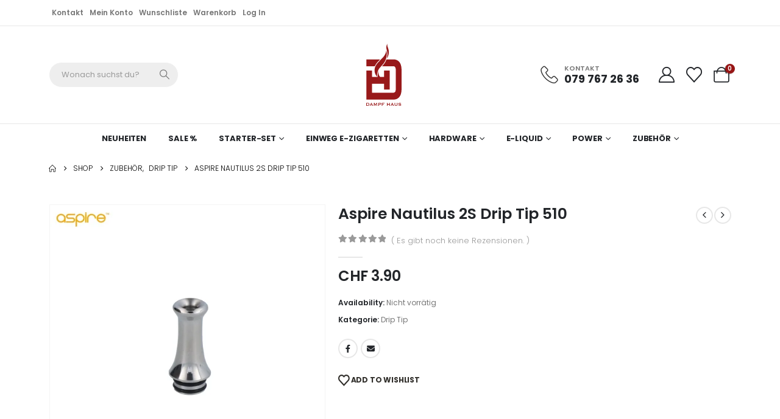

--- FILE ---
content_type: text/html; charset=UTF-8
request_url: https://www.dampf-haus.ch/product/aspire-nautilus-2s-drip-tip-510/
body_size: 20277
content:
<!DOCTYPE html><html class=""  lang="de"><head><meta http-equiv="X-UA-Compatible" content="IE=edge" /><meta http-equiv="Content-Type" content="text/html; charset=UTF-8" /><meta name="viewport" content="width=device-width, initial-scale=1, minimum-scale=1" /><link rel="profile" href="https://gmpg.org/xfn/11" /><link rel="pingback" href="" /><meta name='robots' content='index, follow, max-image-preview:large, max-snippet:-1, max-video-preview:-1' /><title>Aspire Nautilus 2S Drip Tip 510 - Dampf-Haus Lachen</title><meta name="description" content="Das Aspire Nautilus 2S Drip Tip aus Edelstahl passt auf praktisch jeden 510er Anschluss.Das Mundstück kommt mit zwei O-Ringen." /><link rel="canonical" href="https://www.dampf-haus.ch/product/aspire-nautilus-2s-drip-tip-510/" /> <script type="application/ld+json" class="yoast-schema-graph">{"@context":"https://schema.org","@graph":[{"@type":"WebPage","@id":"https://www.dampf-haus.ch/product/aspire-nautilus-2s-drip-tip-510/","url":"https://www.dampf-haus.ch/product/aspire-nautilus-2s-drip-tip-510/","name":"Aspire Nautilus 2S Drip Tip 510 - Dampf-Haus Lachen","isPartOf":{"@id":"https://www.dampf-haus.ch/#website"},"primaryImageOfPage":{"@id":"https://www.dampf-haus.ch/product/aspire-nautilus-2s-drip-tip-510/#primaryimage"},"image":{"@id":"https://www.dampf-haus.ch/product/aspire-nautilus-2s-drip-tip-510/#primaryimage"},"thumbnailUrl":"https://www.dampf-haus.ch/wp-content/uploads/2020/04/Aspire-Nautilus-2S-Drip-Tip-Long-00.png","datePublished":"2020-04-09T13:41:41+00:00","dateModified":"2023-12-31T17:33:35+00:00","description":"Das Aspire Nautilus 2S Drip Tip aus Edelstahl passt auf praktisch jeden 510er Anschluss.Das Mundstück kommt mit zwei O-Ringen.","breadcrumb":{"@id":"https://www.dampf-haus.ch/product/aspire-nautilus-2s-drip-tip-510/#breadcrumb"},"inLanguage":"de","potentialAction":[{"@type":"ReadAction","target":["https://www.dampf-haus.ch/product/aspire-nautilus-2s-drip-tip-510/"]}]},{"@type":"ImageObject","inLanguage":"de","@id":"https://www.dampf-haus.ch/product/aspire-nautilus-2s-drip-tip-510/#primaryimage","url":"https://www.dampf-haus.ch/wp-content/uploads/2020/04/Aspire-Nautilus-2S-Drip-Tip-Long-00.png","contentUrl":"https://www.dampf-haus.ch/wp-content/uploads/2020/04/Aspire-Nautilus-2S-Drip-Tip-Long-00.png","width":600,"height":600,"caption":"Aspire Nautilus 2S Drip Tip Titel"},{"@type":"BreadcrumbList","@id":"https://www.dampf-haus.ch/product/aspire-nautilus-2s-drip-tip-510/#breadcrumb","itemListElement":[{"@type":"ListItem","position":1,"name":"Startseite","item":"https://www.dampf-haus.ch/"},{"@type":"ListItem","position":2,"name":"Shop","item":"https://www.dampf-haus.ch/shop/"},{"@type":"ListItem","position":3,"name":"Aspire Nautilus 2S Drip Tip 510"}]},{"@type":"WebSite","@id":"https://www.dampf-haus.ch/#website","url":"https://www.dampf-haus.ch/","name":"Dampf-Haus Lachen","description":"E-Zigaretten, Hardware, Akkus, Evaporator, CBD, Starterset","publisher":{"@id":"https://www.dampf-haus.ch/#organization"},"potentialAction":[{"@type":"SearchAction","target":{"@type":"EntryPoint","urlTemplate":"https://www.dampf-haus.ch/?s={search_term_string}"},"query-input":{"@type":"PropertyValueSpecification","valueRequired":true,"valueName":"search_term_string"}}],"inLanguage":"de"},{"@type":"Organization","@id":"https://www.dampf-haus.ch/#organization","name":"Dampf-Haus GmbH","url":"https://www.dampf-haus.ch/","logo":{"@type":"ImageObject","inLanguage":"de","@id":"https://www.dampf-haus.ch/#/schema/logo/image/","url":"https://www.dampf-haus.ch/wp-content/uploads/2018/04/logo-dh.png","contentUrl":"https://www.dampf-haus.ch/wp-content/uploads/2018/04/logo-dh.png","width":79,"height":140,"caption":"Dampf-Haus GmbH"},"image":{"@id":"https://www.dampf-haus.ch/#/schema/logo/image/"}}]}</script> <link rel='dns-prefetch' href='//use.fontawesome.com' /><link rel='dns-prefetch' href='//www.googletagmanager.com' /><link rel='dns-prefetch' href='//www.google-analytics.com' /><link rel="alternate" type="application/rss+xml" title="Dampf-Haus Lachen &raquo; Feed" href="https://www.dampf-haus.ch/feed/" /><link rel="alternate" type="application/rss+xml" title="Dampf-Haus Lachen &raquo; Kommentar-Feed" href="https://www.dampf-haus.ch/comments/feed/" /><link rel="alternate" type="application/rss+xml" title="Dampf-Haus Lachen &raquo; Aspire Nautilus 2S Drip Tip 510-Kommentar-Feed" href="https://www.dampf-haus.ch/product/aspire-nautilus-2s-drip-tip-510/feed/" /><link rel="shortcut icon" href="//www.dampf-haus.ch/wp-content/uploads/2025/10/favicon-32px.png" type="image/x-icon" /><link rel="apple-touch-icon" href="//www.dampf-haus.ch/wp-content/uploads/2025/10/favicon-60px.png" /><link rel="apple-touch-icon" sizes="120x120" href="//www.dampf-haus.ch/wp-content/uploads/2025/10/favicon-120px.png" /><link rel="apple-touch-icon" sizes="76x76" href="//www.dampf-haus.ch/wp-content/uploads/2025/10/favicon-76px.png" /><link rel="apple-touch-icon" sizes="152x152" href="//www.dampf-haus.ch/wp-content/uploads/2025/10/favicon-152px.png" /><link data-optimized="2" rel="stylesheet" href="https://www.dampf-haus.ch/wp-content/litespeed/css/3451e1f0668b13760aaf9ce1e2deecc7.css?ver=2ff23" /> <script src="https://www.dampf-haus.ch/wp-includes/js/jquery/jquery.min.js" id="jquery-core-js"></script> <script id="wc-add-to-cart-js-extra">var wc_add_to_cart_params = {"ajax_url":"\/wp-admin\/admin-ajax.php","wc_ajax_url":"\/?wc-ajax=%%endpoint%%","i18n_view_cart":"Warenkorb anzeigen","cart_url":"https:\/\/www.dampf-haus.ch\/cart\/","is_cart":"","cart_redirect_after_add":"no"};</script> <script id="wc-single-product-js-extra">var wc_single_product_params = {"i18n_required_rating_text":"Bitte w\u00e4hle eine Bewertung","i18n_rating_options":["1 von 5\u00a0Sternen","2 von 5\u00a0Sternen","3 von 5\u00a0Sternen","4 von 5\u00a0Sternen","5 von 5\u00a0Sternen"],"i18n_product_gallery_trigger_text":"Bildergalerie im Vollbildmodus anzeigen","review_rating_required":"yes","flexslider":{"rtl":false,"animation":"slide","smoothHeight":true,"directionNav":false,"controlNav":"thumbnails","slideshow":false,"animationSpeed":500,"animationLoop":false,"allowOneSlide":false},"zoom_enabled":"","zoom_options":[],"photoswipe_enabled":"1","photoswipe_options":{"shareEl":false,"closeOnScroll":false,"history":false,"hideAnimationDuration":0,"showAnimationDuration":0},"flexslider_enabled":""};</script> <script id="woocommerce-js-extra">var woocommerce_params = {"ajax_url":"\/wp-admin\/admin-ajax.php","wc_ajax_url":"\/?wc-ajax=%%endpoint%%","i18n_password_show":"Passwort anzeigen","i18n_password_hide":"Passwort verbergen"};</script> <script id="wc-cart-fragments-js-extra">var wc_cart_fragments_params = {"ajax_url":"\/wp-admin\/admin-ajax.php","wc_ajax_url":"\/?wc-ajax=%%endpoint%%","cart_hash_key":"wc_cart_hash_8724e5b351180f274622133180bcda52","fragment_name":"wc_fragments_8724e5b351180f274622133180bcda52","request_timeout":"15000"};</script> <script></script><link rel="https://api.w.org/" href="https://www.dampf-haus.ch/wp-json/" /><link rel="alternate" title="JSON" type="application/json" href="https://www.dampf-haus.ch/wp-json/wp/v2/product/18087" /><link rel="EditURI" type="application/rsd+xml" title="RSD" href="https://www.dampf-haus.ch/xmlrpc.php?rsd" /><meta name="generator" content="WordPress 6.8.3" /><meta name="generator" content="WooCommerce 10.1.3" /><link rel='shortlink' href='https://www.dampf-haus.ch/?p=18087' /><link rel="alternate" title="oEmbed (JSON)" type="application/json+oembed" href="https://www.dampf-haus.ch/wp-json/oembed/1.0/embed?url=https%3A%2F%2Fwww.dampf-haus.ch%2Fproduct%2Faspire-nautilus-2s-drip-tip-510%2F" /><link rel="alternate" title="oEmbed (XML)" type="text/xml+oembed" href="https://www.dampf-haus.ch/wp-json/oembed/1.0/embed?url=https%3A%2F%2Fwww.dampf-haus.ch%2Fproduct%2Faspire-nautilus-2s-drip-tip-510%2F&#038;format=xml" /> <script src="https://www.googletagmanager.com/gtag/js?id=UA-44356653-64" defer data-deferred="1"></script> <script src="[data-uri]" defer></script> <noscript><style>.woocommerce-product-gallery{ opacity: 1 !important; }</style></noscript><meta name="generator" content="Powered by WPBakery Page Builder - drag and drop page builder for WordPress."/><link rel="icon" href="https://www.dampf-haus.ch/wp-content/uploads/2018/04/cropped-favicon-32x32.png" sizes="32x32" /><link rel="icon" href="https://www.dampf-haus.ch/wp-content/uploads/2018/04/cropped-favicon-192x192.png" sizes="192x192" /><link rel="apple-touch-icon" href="https://www.dampf-haus.ch/wp-content/uploads/2018/04/cropped-favicon-180x180.png" /><meta name="msapplication-TileImage" content="https://www.dampf-haus.ch/wp-content/uploads/2018/04/cropped-favicon-270x270.png" />
<noscript><style>.wpb_animate_when_almost_visible { opacity: 1; }</style></noscript></head><body class="wp-singular product-template-default single single-product postid-18087 wp-embed-responsive wp-theme-porto wp-child-theme-porto-child theme-porto woocommerce woocommerce-page woocommerce-no-js yith-wcan-free login-popup full blog-1 loading-overlay-showing wpb-js-composer js-comp-ver-8.7.1 vc_responsive"><div class="loading-overlay"><div class="bounce-loader"><div class="bounce1"></div><div class="bounce2"></div><div class="bounce3"></div></div></div><div class="page-wrapper"><div class="header-wrapper header-reveal"><header  id="header" class="header-builder header-builder-p"><div class="porto-block" data-id="1900"><div class="container-fluid"><div class="vc_row wpb_row row top-row wpb_custom_034b39d9bc6c6b310d69e39f0ccf274f"><div class="vc_column_container col-md-12"><div class="wpb_wrapper vc_column-inner"></div></div></div><div class="vc_row wpb_row top-row vc_custom_1734086479795 vc_row-has-fill porto-inner-container wpb_custom_034b39d9bc6c6b310d69e39f0ccf274f"><div class="porto-wrap-container container"><div class="row align-items-center"><div class="vc_column_container col-md-12 text-right"><div class="wpb_wrapper vc_column-inner"><ul id="menu-top-navigation" class="top-links mega-menu show-arrow wpb_custom_09252c887fae47b92f589627caeb0ec7 d-none d-lg-block p-t-xs p-b-xs"><li id="nav-menu-item-56140" class="menu-item menu-item-type-post_type menu-item-object-page narrow"><a href="https://www.dampf-haus.ch/kontakt/">Kontakt</a></li><li id="nav-menu-item-56138" class="menu-item menu-item-type-post_type menu-item-object-page narrow"><a href="https://www.dampf-haus.ch/my-account/">Mein Konto</a></li><li id="nav-menu-item-56137" class="menu-item menu-item-type-post_type menu-item-object-page narrow"><a href="https://www.dampf-haus.ch/wishlist/">Wunschliste</a></li><li id="nav-menu-item-56139" class="menu-item menu-item-type-post_type menu-item-object-page narrow"><a href="https://www.dampf-haus.ch/cart/">Warenkorb</a></li><li class="menu-item"><a class="porto-link-login" href="https://www.dampf-haus.ch/my-account/">Log In</a></li></ul></div></div></div></div></div><div class="vc_row wpb_row top-row no-padding porto-inner-container wpb_custom_034b39d9bc6c6b310d69e39f0ccf274f"><div class="porto-wrap-container container"><div class="row align-items-center"><div class="flex-lg-0 vc_column_container flex-1"><div class="wpb_wrapper vc_column-inner"><a  aria-label="Mobile Menu" href="#" class="mobile-toggle ps-0 me-2 me-lg-0 wpb_custom_7034d8455dc9991205afa2995bd8dd78"><i class="fas fa-bars"></i></a><div class="searchform-popup wpb_custom_f81694f2117b4f51c16cce49dd57ad07 d-none d-lg-block w-auto advanced-search-layout search-rounded"><a  class="search-toggle" role="button" aria-label="Search Toggle" href="#"><i class="porto-icon-magnifier"></i><span class="search-text">Search</span></a><form action="https://www.dampf-haus.ch/" method="get"
class="searchform search-layout-advanced"><div class="searchform-fields">
<span class="text"><input name="s" type="text" value="" placeholder="Wonach suchst du?" autocomplete="off" /></span>
<input type="hidden" name="post_type" value="product"/>
<span class="button-wrap">
<button class="btn btn-special" aria-label="Search" title="Search" type="submit">
<i class="porto-icon-magnifier"></i>
</button>
</span></div><div class="live-search-list"></div></form></div></div></div><div class="vc_column_container flex-auto vc_custom_1664926926709"><div class="wpb_wrapper vc_column-inner"><div class="logo wpb_custom_1c5be94e08328b7326efe21c5063bd7b">
<a aria-label="Site Logo" href="https://www.dampf-haus.ch/" title="Dampf-Haus Lachen - E-Zigaretten, Hardware, Akkus, Evaporator, CBD, Starterset"  rel="home">
<img data-lazyloaded="1" src="[data-uri]" class="img-responsive sticky-logo sticky-retina-logo" width="60" height="106" data-src="//www.dampf-haus.ch/wp-content/uploads/2025/10/logo-dampfhaus.svg" alt="Dampf-Haus Lachen" /><noscript><img class="img-responsive sticky-logo sticky-retina-logo" width="60" height="106" src="//www.dampf-haus.ch/wp-content/uploads/2025/10/logo-dampfhaus.svg" alt="Dampf-Haus Lachen" /></noscript><img data-lazyloaded="1" src="[data-uri]" class="img-responsive standard-logo retina-logo" width="60" height="106" data-src="//www.dampf-haus.ch/wp-content/uploads/2025/10/logo-dampfhaus.svg" alt="Dampf-Haus Lachen" /><noscript><img class="img-responsive standard-logo retina-logo" width="60" height="106" src="//www.dampf-haus.ch/wp-content/uploads/2025/10/logo-dampfhaus.svg" alt="Dampf-Haus Lachen" /></noscript>	</a></div></div></div><div class="vc_column_container flex-1 col-1"><div class="wpb_wrapper vc_column-inner"><a aria-label="Kontakt" class="porto-sicon-box-link" href="tel:0797672636" title='Phone'><div class="porto-sicon-box  vc_custom_1729502878384 mb-0 d-none d-lg-flex  wpb_custom_7e528e7b395849945af5504855ccfab1 style_1 default-icon"><div class="porto-sicon-default"><div class="porto-just-icon-wrapper porto-icon none" style="color:#333333;font-size:29px;"><i class="porto-icon-phone-2"></i></div></div><div class="porto-sicon-header"><h3 class="porto-sicon-title" style="margin-bottom:1px;">Kontakt</h3><p style="color:#222529;">079 767 26 36</p></div></div></a><a href="https://www.dampf-haus.ch/my-account/" aria-label="My Account" title="My Account" class="my-account  wpb_custom_bacf4b98c9ac04d2bb4c590a1c5ea384 porto-link-login"><i class="porto-icon-user-2"></i></a><a href="https://www.dampf-haus.ch/wishlist/" aria-label="Wishlist" title="Wishlist" class="my-wishlist  wpb_custom_6b34098e6f7b2fc40a2e0ed97ffccecb"><i class="porto-icon-wishlist-2"></i></a><div id="mini-cart" aria-haspopup="true" class="mini-cart simple minicart-offcanvas wpb_custom_bf6202bd401b8d6896a412945ff48e4a  wpb_style_45e35e451db730d065cdec6bab6eff0f"><div class="cart-head">
<span class="cart-icon"><i class="minicart-icon porto-icon-cart-thick"></i><span class="cart-items">0</span></span><span class="cart-items-text">0</span></div><div class="cart-popup widget_shopping_cart"><div class="widget_shopping_cart_content"><div class="cart-loading"></div></div></div><div class="minicart-overlay"><svg viewBox="0 0 32 32" xmlns="http://www.w3.org/2000/svg"><g id="cross"><line stroke="#fff" stroke-width="2px" x1="7" x2="25" y1="7" y2="25"/><line stroke="#fff" stroke-width="2px" x1="7" x2="25" y1="25" y2="7"/></g></svg></div></div></div></div></div></div></div><div class="vc_row wpb_row top-row d-none d-lg-block header-main-auto vc_custom_1728901904223 no-padding header-main vc_row-has-fill porto-inner-container wpb_custom_034b39d9bc6c6b310d69e39f0ccf274f"><div class="porto-wrap-container container"><div class="row"><div class="vc_column_container col-md-12 text-center vc_custom_1728901960291"><div class="wpb_wrapper vc_column-inner"><ul id="menu-main-menu" class="wpb_custom_f933d6ed61ba22f1d614b84f2d234c17 mx-auto main-menu mega-menu menu-hover-line menu-hover-underline show-arrow"><li id="nav-menu-item-56143" class="menu-item menu-item-type-post_type menu-item-object-page narrow"><a href="https://www.dampf-haus.ch/featured/">Neuheiten</a></li><li id="nav-menu-item-56144" class="menu-item menu-item-type-post_type menu-item-object-page narrow"><a href="https://www.dampf-haus.ch/sales/">Sale %</a></li><li id="nav-menu-item-4894" class="menu-item menu-item-type-taxonomy menu-item-object-product_cat menu-item-has-children has-sub narrow"><a href="https://www.dampf-haus.ch/product-category/starter-set/">Starter-Set</a><div class="popup"><div class="inner" style=""><ul class="sub-menu porto-narrow-sub-menu"><li id="nav-menu-item-4916" class="menu-item menu-item-type-taxonomy menu-item-object-product_cat" data-cols="1"><a href="https://www.dampf-haus.ch/product-category/starter-set/e-zigaretten-set/">E-Zigaretten Set</a></li><li id="nav-menu-item-11772" class="menu-item menu-item-type-taxonomy menu-item-object-product_cat" data-cols="1"><a href="https://www.dampf-haus.ch/product-category/starter-set/pod-systeme/">Pod Systeme</a></li><li id="nav-menu-item-41624" class="menu-item menu-item-type-taxonomy menu-item-object-product_cat" data-cols="1"><a href="https://www.dampf-haus.ch/product-category/starter-set/prefilled-pods/">Prefilled Pods</a></li></ul></div></div></li><li id="nav-menu-item-41635" class="menu-item menu-item-type-taxonomy menu-item-object-product_cat menu-item-has-children has-sub narrow"><a href="https://www.dampf-haus.ch/product-category/einweg-e-zigaretten/">Einweg E-Zigaretten</a><div class="popup"><div class="inner" style=""><ul class="sub-menu porto-narrow-sub-menu"><li id="nav-menu-item-41857" class="menu-item menu-item-type-taxonomy menu-item-object-product_cat" data-cols="1"><a href="https://www.dampf-haus.ch/product-category/einweg-e-zigaretten/brands-vapes/">Nach Hersteller</a></li><li id="nav-menu-item-41858" class="menu-item menu-item-type-taxonomy menu-item-object-product_cat" data-cols="1"><a href="https://www.dampf-haus.ch/product-category/einweg-e-zigaretten/flavor-vapes/">Nach Geschmack</a></li></ul></div></div></li><li id="nav-menu-item-4890" class="menu-item menu-item-type-taxonomy menu-item-object-product_cat menu-item-has-children has-sub narrow"><a href="https://www.dampf-haus.ch/product-category/hardware/">Hardware</a><div class="popup"><div class="inner" style=""><ul class="sub-menu porto-narrow-sub-menu"><li id="nav-menu-item-41636" class="menu-item menu-item-type-taxonomy menu-item-object-product_cat menu-item-has-children sub" data-cols="1"><a href="https://www.dampf-haus.ch/product-category/hardware/akkutraeger/">Akkuträger</a><ul class="sub-menu"><li id="nav-menu-item-41637" class="menu-item menu-item-type-taxonomy menu-item-object-product_cat"><a href="https://www.dampf-haus.ch/product-category/hardware/akkutraeger/geregelte/">Geregelte Akkuträger</a></li><li id="nav-menu-item-41638" class="menu-item menu-item-type-taxonomy menu-item-object-product_cat"><a href="https://www.dampf-haus.ch/product-category/hardware/akkutraeger/mechanische/">Mech Mod</a></li><li id="nav-menu-item-41639" class="menu-item menu-item-type-taxonomy menu-item-object-product_cat"><a href="https://www.dampf-haus.ch/product-category/hardware/akkutraeger/mod-accessories/">Mod Accessories</a></li></ul></li><li id="nav-menu-item-41640" class="menu-item menu-item-type-taxonomy menu-item-object-product_cat menu-item-has-children sub" data-cols="1"><a href="https://www.dampf-haus.ch/product-category/hardware/fertig-verdampfer/">Fertig Verdampfer</a><ul class="sub-menu"><li id="nav-menu-item-41641" class="menu-item menu-item-type-taxonomy menu-item-object-product_cat"><a href="https://www.dampf-haus.ch/product-category/hardware/fertig-verdampfer/tanks/">Tank Verdampfer</a></li><li id="nav-menu-item-41643" class="menu-item menu-item-type-taxonomy menu-item-object-product_cat"><a href="https://www.dampf-haus.ch/product-category/hardware/fertig-verdampfer/coils/">Ersatz-Coils</a></li><li id="nav-menu-item-41644" class="menu-item menu-item-type-taxonomy menu-item-object-product_cat"><a href="https://www.dampf-haus.ch/product-category/hardware/fertig-verdampfer/ersatzpods/">Ersatz-Pods</a></li></ul></li><li id="nav-menu-item-41645" class="menu-item menu-item-type-taxonomy menu-item-object-product_cat menu-item-has-children sub" data-cols="1"><a href="https://www.dampf-haus.ch/product-category/hardware/selbstwickler/">Selbstwickler</a><ul class="sub-menu"><li id="nav-menu-item-41646" class="menu-item menu-item-type-taxonomy menu-item-object-product_cat"><a href="https://www.dampf-haus.ch/product-category/hardware/selbstwickler/rta-rdta-rda-rba/">RTA / RDTA / RDA / RBA</a></li><li id="nav-menu-item-41642" class="menu-item menu-item-type-taxonomy menu-item-object-product_cat"><a href="https://www.dampf-haus.ch/product-category/hardware/selbstwickler/verdampfer-accessories/">Verdampfer Accessories</a></li><li id="nav-menu-item-41647" class="menu-item menu-item-type-taxonomy menu-item-object-product_cat"><a href="https://www.dampf-haus.ch/product-category/hardware/selbstwickler/fertigcoils/">Fertigcoils</a></li><li id="nav-menu-item-41648" class="menu-item menu-item-type-taxonomy menu-item-object-product_cat"><a href="https://www.dampf-haus.ch/product-category/hardware/selbstwickler/handmade-coils/">Handmade Coils</a></li><li id="nav-menu-item-41649" class="menu-item menu-item-type-taxonomy menu-item-object-product_cat"><a href="https://www.dampf-haus.ch/product-category/hardware/selbstwickler/wickeldraehte/">Wickeldrähte</a></li><li id="nav-menu-item-41650" class="menu-item menu-item-type-taxonomy menu-item-object-product_cat"><a href="https://www.dampf-haus.ch/product-category/hardware/selbstwickler/watte/">Watte</a></li><li id="nav-menu-item-41651" class="menu-item menu-item-type-taxonomy menu-item-object-product_cat"><a href="https://www.dampf-haus.ch/product-category/hardware/selbstwickler/wickelzubehoer/">Wickelzubehör</a></li></ul></li></ul></div></div></li><li id="nav-menu-item-4891" class="menu-item menu-item-type-taxonomy menu-item-object-product_cat menu-item-has-children has-sub narrow"><a href="https://www.dampf-haus.ch/product-category/liquids/">E-Liquid</a><div class="popup"><div class="inner" style=""><ul class="sub-menu porto-narrow-sub-menu"><li id="nav-menu-item-41633" class="menu-item menu-item-type-taxonomy menu-item-object-product_cat" data-cols="1"><a href="https://www.dampf-haus.ch/product-category/liquids/brands/">Nach Hersteller</a></li><li id="nav-menu-item-41634" class="menu-item menu-item-type-taxonomy menu-item-object-product_cat" data-cols="1"><a href="https://www.dampf-haus.ch/product-category/liquids/flavor/">Nach Geschmack</a></li><li id="nav-menu-item-10168" class="menu-item menu-item-type-taxonomy menu-item-object-product_cat" data-cols="1"><a href="https://www.dampf-haus.ch/product-category/liquids/nikotinsalz/">Nikotinsalz</a></li><li id="nav-menu-item-11783" class="menu-item menu-item-type-taxonomy menu-item-object-product_cat" data-cols="1"><a href="https://www.dampf-haus.ch/product-category/liquids/nikotinshot/">Nikotinshot</a></li><li id="nav-menu-item-4934" class="menu-item menu-item-type-taxonomy menu-item-object-product_cat menu-item-has-children sub" data-cols="1"><a href="https://www.dampf-haus.ch/product-category/liquids/mix-it-yourself-liquids/">Mix it yourself</a><ul class="sub-menu"><li id="nav-menu-item-4935" class="menu-item menu-item-type-taxonomy menu-item-object-product_cat"><a href="https://www.dampf-haus.ch/product-category/liquids/mix-it-yourself-liquids/aroma/">Aroma</a></li><li id="nav-menu-item-41632" class="menu-item menu-item-type-taxonomy menu-item-object-product_cat"><a href="https://www.dampf-haus.ch/product-category/liquids/mix-it-yourself-liquids/longfill-aroma/">Longfill Aroma</a></li><li id="nav-menu-item-41630" class="menu-item menu-item-type-taxonomy menu-item-object-product_cat"><a href="https://www.dampf-haus.ch/product-category/liquids/mix-it-yourself-liquids/liquid-basen/">Liquid Basen</a></li><li id="nav-menu-item-41631" class="menu-item menu-item-type-taxonomy menu-item-object-product_cat"><a href="https://www.dampf-haus.ch/product-category/liquids/mix-it-yourself-liquids/liquid-zusatzstoff/">Liquid Zusatzstoff</a></li></ul></li></ul></div></div></li><li id="nav-menu-item-41625" class="menu-item menu-item-type-taxonomy menu-item-object-product_cat menu-item-has-children has-sub narrow"><a href="https://www.dampf-haus.ch/product-category/power/">Power</a><div class="popup"><div class="inner" style=""><ul class="sub-menu porto-narrow-sub-menu"><li id="nav-menu-item-4988" class="menu-item menu-item-type-taxonomy menu-item-object-product_cat" data-cols="1"><a href="https://www.dampf-haus.ch/product-category/power/akkus/">Akkus</a></li><li id="nav-menu-item-12711" class="menu-item menu-item-type-taxonomy menu-item-object-product_cat" data-cols="1"><a href="https://www.dampf-haus.ch/product-category/power/ladegeraete/">Ladegeräte</a></li><li id="nav-menu-item-41627" class="menu-item menu-item-type-taxonomy menu-item-object-product_cat" data-cols="1"><a href="https://www.dampf-haus.ch/product-category/power/akku-wraps/">Akku Wraps</a></li><li id="nav-menu-item-41628" class="menu-item menu-item-type-taxonomy menu-item-object-product_cat" data-cols="1"><a href="https://www.dampf-haus.ch/product-category/power/akkuschutz/">Akkuschutz</a></li><li id="nav-menu-item-41629" class="menu-item menu-item-type-taxonomy menu-item-object-product_cat" data-cols="1"><a href="https://www.dampf-haus.ch/product-category/power/kabel-stecker/">Kabel &amp; Stecker</a></li></ul></div></div></li><li id="nav-menu-item-4895" class="menu-item menu-item-type-taxonomy menu-item-object-product_cat current-product-ancestor menu-item-has-children has-sub narrow"><a href="https://www.dampf-haus.ch/product-category/zubehoer/">Zubehör</a><div class="popup"><div class="inner" style=""><ul class="sub-menu porto-narrow-sub-menu"><li id="nav-menu-item-4989" class="menu-item menu-item-type-taxonomy menu-item-object-product_cat current-product-ancestor current-menu-parent current-product-parent active" data-cols="1"><a href="https://www.dampf-haus.ch/product-category/zubehoer/drip-tip/">Drip Tip</a></li><li id="nav-menu-item-4896" class="menu-item menu-item-type-taxonomy menu-item-object-product_cat" data-cols="1"><a href="https://www.dampf-haus.ch/product-category/zubehoer/ersatzteile/">Ersatzteile</a></li><li id="nav-menu-item-4991" class="menu-item menu-item-type-taxonomy menu-item-object-product_cat" data-cols="1"><a href="https://www.dampf-haus.ch/product-category/zubehoer/etui-taschen/">Taschen &amp; Etui</a></li><li id="nav-menu-item-4990" class="menu-item menu-item-type-taxonomy menu-item-object-product_cat" data-cols="1"><a href="https://www.dampf-haus.ch/product-category/zubehoer/mischzubehoer-flaschen/">Mischzubehör / Flaschen</a></li></ul></div></div></li></ul></div></div></div></div></div></div></div></header></div><section class="page-top page-header-6"><div class="container hide-title"><div class="row"><div class="col-lg-12 clearfix"><div class="pt-right d-none"><h1 class="page-title">Aspire Nautilus 2S Drip Tip 510</h1></div><div class="breadcrumbs-wrap pt-left"><ul class="breadcrumb" itemscope itemtype="https://schema.org/BreadcrumbList"><li class="home" itemprop="itemListElement" itemscope itemtype="https://schema.org/ListItem"><a itemprop="item" href="https://www.dampf-haus.ch" title="Go to Home Page"><span itemprop="name">Home</span></a><meta itemprop="position" content="1" /><i class="delimiter delimiter-2"></i></li><li itemprop="itemListElement" itemscope itemtype="https://schema.org/ListItem"><a itemprop="item" href="https://www.dampf-haus.ch/shop/"><span itemprop="name">Shop</span></a><meta itemprop="position" content="2" /><i class="delimiter delimiter-2"></i></li><li><span itemprop="itemListElement" itemscope itemtype="https://schema.org/ListItem"><a itemprop="item" href="https://www.dampf-haus.ch/product-category/zubehoer/"><span itemprop="name">Zubehör</span></a><meta itemprop="position" content="3" /></span>, <span itemprop="itemListElement" itemscope itemtype="https://schema.org/ListItem"><a itemprop="item" href="https://www.dampf-haus.ch/product-category/zubehoer/drip-tip/"><span itemprop="name">Drip Tip</span></a><meta itemprop="position" content="4" /></span><i class="delimiter delimiter-2"></i></li><li>Aspire Nautilus 2S Drip Tip 510</li></ul></div></div></div></div></section><div id="main" class="column1 boxed"><div class="container"><div class="row main-content-wrap"><div class="main-content col-lg-12"><div id="primary" class="content-area"><main id="content" class="site-main"><div class="woocommerce-notices-wrapper"></div><div id="product-18087" class="product type-product post-18087 status-publish first outofstock product_cat-drip-tip has-post-thumbnail taxable shipping-taxable purchasable product-type-simple product-layout-builder"><div class="porto-block" data-id="1997"><div class="vc_row wpb_row top-row porto-inner-container wpb_custom_034b39d9bc6c6b310d69e39f0ccf274f"><div class="porto-wrap-container container"><div class="row"><div class="m-b-lg vc_column_container col-md-5"><div class="wpb_wrapper vc_column-inner"><div class="wpb_custom_b3937a742a3bd18e71e88b59ff19dd96"><div class="product-layout-image product-layout-default"><div class="summary-before"><div class="labels"></div></div><div class="woocommerce-product-gallery woocommerce-product-gallery--with-images images"><div class="woocommerce-product-gallery__wrapper"><div class="product-images images"><div class="product-image-slider owl-carousel show-nav-hover has-ccols ccols-1"><div class="img-thumbnail"><div class="inner"><img data-lazyloaded="1" src="[data-uri]" width="600" height="600" data-src="https://www.dampf-haus.ch/wp-content/uploads/2020/04/Aspire-Nautilus-2S-Drip-Tip-Long-00.png.webp" class="woocommerce-main-image wp-post-image" alt="Aspire Nautilus 2S Drip Tip Titel" href="https://www.dampf-haus.ch/wp-content/uploads/2020/04/Aspire-Nautilus-2S-Drip-Tip-Long-00.png" title="Aspire Nautilus 2S Drip Tip Long 00" data-large_image_width="600" data-large_image_height="600" decoding="async" fetchpriority="high" /><noscript><img width="600" height="600" src="https://www.dampf-haus.ch/wp-content/uploads/2020/04/Aspire-Nautilus-2S-Drip-Tip-Long-00.png.webp" class="woocommerce-main-image wp-post-image" alt="Aspire Nautilus 2S Drip Tip Titel" href="https://www.dampf-haus.ch/wp-content/uploads/2020/04/Aspire-Nautilus-2S-Drip-Tip-Long-00.png" title="Aspire Nautilus 2S Drip Tip Long 00" data-large_image_width="600" data-large_image_height="600" decoding="async" fetchpriority="high" /></noscript></div></div></div><span class="zoom" data-index="0"><i class="porto-icon-plus"></i></span></div><div class="product-thumbnails thumbnails"><div class="product-thumbs-slider owl-carousel has-ccols-spacing has-ccols ccols-4"><div class="img-thumbnail"><img data-lazyloaded="1" src="[data-uri]" class="woocommerce-main-thumb img-responsive" alt="Aspire Nautilus 2S Drip Tip Titel" data-src="https://www.dampf-haus.ch/wp-content/uploads/2020/04/Aspire-Nautilus-2S-Drip-Tip-Long-00-600x600.png.webp" width="600" height="600" /><noscript><img class="woocommerce-main-thumb img-responsive" alt="Aspire Nautilus 2S Drip Tip Titel" src="https://www.dampf-haus.ch/wp-content/uploads/2020/04/Aspire-Nautilus-2S-Drip-Tip-Long-00-600x600.png.webp" width="600" height="600" /></noscript></div></div></div></div></div></div></div></div></div><div class="product-summary-wrap m-b-lg vc_column_container col-md-7"><div class="wpb_wrapper vc_column-inner"><div class="wpb_custom_1edaafd9bc1a583b8b2e517ecf64bcde"><div class="product-nav"><div class="product-prev">
<a href="https://www.dampf-haus.ch/product/voopoo-uforce-drip-tip-810/" aria-label="prev">
<span class="product-link"></span>
<span class="product-popup">
<span class="featured-box">
<span class="box-content">
<span class="product-image">
<span class="inner">
<img data-lazyloaded="1" src="[data-uri]" width="150" height="150" data-src="https://www.dampf-haus.ch/wp-content/uploads/2019/10/Voopoo-Resin-Drip-Tip-00-600x600.jpg.webp" class="attachment-150x150 size-150x150 wp-post-image" alt="Voopoo Resin Drip Tip 810 Titel" decoding="async" /><noscript><img width="150" height="150" src="https://www.dampf-haus.ch/wp-content/uploads/2019/10/Voopoo-Resin-Drip-Tip-00-600x600.jpg.webp" class="attachment-150x150 size-150x150 wp-post-image" alt="Voopoo Resin Drip Tip 810 Titel" decoding="async" /></noscript>								</span>
</span>
<span class="product-details">
<span class="product-title">Voopoo UForce Drip Tip 810</span>
</span>
</span>
</span>
</span>
</a></div><div class="product-next">
<a href="https://www.dampf-haus.ch/product/squape-tip-arise-mtl-510/" aria-label="next">
<span class="product-link"></span>
<span class="product-popup">
<span class="featured-box">
<span class="box-content">
<span class="product-image">
<span class="inner">
<img data-lazyloaded="1" src="[data-uri]" width="150" height="150" data-src="https://www.dampf-haus.ch/wp-content/uploads/2020/11/SQip-Tip-Arise-MTL-01-600x600.jpg.webp" class="attachment-150x150 size-150x150 wp-post-image" alt="SQip Tip Arise MTL 510" decoding="async" /><noscript><img width="150" height="150" src="https://www.dampf-haus.ch/wp-content/uploads/2020/11/SQip-Tip-Arise-MTL-01-600x600.jpg.webp" class="attachment-150x150 size-150x150 wp-post-image" alt="SQip Tip Arise MTL 510" decoding="async" /></noscript>								</span>
</span>
<span class="product-details">
<span class="product-title">SQuape Tip Arise MTL 510</span>
</span>
</span>
</span>
</span>
</a></div></div></div><div class="porto-u-heading  wpb_custom_e6420a6e5569061233f0ff74dd82bb8c porto-u-ad87e2eaf3f9c495180fe0156ddf3eb0 "><div class="porto-u-main-heading"><h1  >Aspire Nautilus 2S Drip Tip 510</h1></div></div><div class="wpb_custom_063c9b9820b6073dc6ffad02dc908953"><div class="woocommerce-product-rating"><div class="star-rating" title="0">
<span style="width:0%">
<strong class="rating">0</strong> out of 5		</span></div><div class="review-link noreview">
<a href="#review_form" class="woocommerce-write-review-link" rel="nofollow">( Es gibt noch keine Rezensionen. )</a></div></div></div><div class="wpb_custom_77090d79c3fd758972c3f759c33f2003"><div class="single-product-price"><p class="price"><span class="woocommerce-Price-amount amount"><bdi><span class="woocommerce-Price-currencySymbol">&#67;&#72;&#70;</span>&nbsp;3.90</bdi></span></p></div></div><div class="wpb_custom_42bc988629c8d91c48da322c17e5f3b2"><div class="product_meta"><span class="product-stock out-of-stock">Availability: <span class="stock">Nicht vorrätig</span></span>
<span class="posted_in">Kategorie: <a href="https://www.dampf-haus.ch/product-category/zubehoer/drip-tip/" rel="tag">Drip Tip</a></span></div></div><div class="wpb_custom_62a00e12846b079eb829d6ad33598f3e"><div class="product-summary-wrap"></div></div><div class="product-share"><div class="share-links"><a href="https://www.facebook.com/sharer.php?u=https://www.dampf-haus.ch/product/aspire-nautilus-2s-drip-tip-510/" target="_blank"  rel="noopener noreferrer nofollow" data-bs-tooltip data-bs-placement='bottom' title="Facebook" class="share-facebook">Facebook</a>
<a href="mailto:?subject=Aspire+Nautilus+2S+Drip+Tip+510&amp;body=https://www.dampf-haus.ch/product/aspire-nautilus-2s-drip-tip-510/" target="_blank"  rel="noopener noreferrer nofollow" data-bs-tooltip data-bs-placement='bottom' title="Email" class="share-email">Email</a></div></div><div class="d-inline-block entry-summary product-summary-wrap mb-1 wpb-sp-wishlist wpb_custom_7181ed58d0b978356acda97e7a0bf983 wishlist-nolabel"><div
class="yith-wcwl-add-to-wishlist add-to-wishlist-18087 yith-wcwl-add-to-wishlist--link-style yith-wcwl-add-to-wishlist--single wishlist-fragment on-first-load"
data-fragment-ref="18087"
data-fragment-options="{&quot;base_url&quot;:&quot;&quot;,&quot;product_id&quot;:18087,&quot;parent_product_id&quot;:0,&quot;product_type&quot;:&quot;simple&quot;,&quot;is_single&quot;:true,&quot;in_default_wishlist&quot;:false,&quot;show_view&quot;:true,&quot;browse_wishlist_text&quot;:&quot;Browse wishlist&quot;,&quot;already_in_wishslist_text&quot;:&quot;The product is already in your wishlist!&quot;,&quot;product_added_text&quot;:&quot;Artikel hinzugef\u00fcgt!&quot;,&quot;available_multi_wishlist&quot;:false,&quot;disable_wishlist&quot;:false,&quot;show_count&quot;:false,&quot;ajax_loading&quot;:false,&quot;loop_position&quot;:&quot;after_add_to_cart&quot;,&quot;item&quot;:&quot;add_to_wishlist&quot;}"
></div></div></div></div></div></div></div><div class="vc_row wpb_row top-row vc_custom_1664951952076 porto-inner-container wpb_custom_034b39d9bc6c6b310d69e39f0ccf274f"><div class="porto-wrap-container container"><div class="row"><div class="vc_column_container col-md-12"><div class="wpb_wrapper vc_column-inner"><div class="mb-4 wpb_custom_6d97e52a1676ab3738b666414b90c70a"><div class="woocommerce-tabs woocommerce-tabs-v46qxvlu resp-htabs" id="product-tab"><ul class="resp-tabs-list" role="tablist"><li class="description_tab" id="tab-title-description" role="tab" data-target="tab-description">
Beschreibung</li><li class="additional_information_tab" id="tab-title-additional_information" role="tab" data-target="tab-additional_information">
Zusätzliche Informationen</li><li class="reviews_tab" id="tab-title-reviews" role="tab" data-target="tab-reviews">
Rezensionen (0)</li></ul><div class="resp-tabs-container"><div class="tab-content " id="tab-description"><h2>Beschreibung</h2><h3>Aspire Nautilus 2S Drip Tip</h3><p>Das Aspire Nautilus 2S Drip Tip aus Edelstahl passt auf praktisch jeden 510er Anschluss.<br />
Das Mundstück kommt mit zwei O-Ringen.</p><p>Höhe: 20.0 mm<br />
Durchmesser aussen: 10.0 mm<br />
Durchmesser innen: 3.5 mm</p><p>&nbsp;</p><h4>Lieferumfang:</h4><p>1x Aspire Nautilus 2S Drip Tip</p></div><div class="tab-content resp-tab-content" id="tab-additional_information"><h2>Zusätzliche Informationen</h2><table class="woocommerce-product-attributes shop_attributes table table-striped" aria-label="Produktdetails"><tr class="woocommerce-product-attributes-item woocommerce-product-attributes-item--weight"><th class="woocommerce-product-attributes-item__label" scope="row">Gewicht</th><td class="woocommerce-product-attributes-item__value">0.010 kg</td></tr><tr class="woocommerce-product-attributes-item woocommerce-product-attributes-item--dimensions"><th class="woocommerce-product-attributes-item__label" scope="row">Größe</th><td class="woocommerce-product-attributes-item__value">1.5 &times; 1.5 &times; 1.0 cm</td></tr></table></div><div class="tab-content resp-tab-content" id="tab-reviews"><div id="reviews" class="woocommerce-Reviews"><div id="comments"><h2 class="woocommerce-Reviews-title">
Rezensionen</h2><p class="woocommerce-noreviews">Es gibt noch keine Rezensionen.</p></div><hr class="tall"><div id="review_form_wrapper"><div id="review_form"><div id="respond" class="comment-respond"><h3 id="reply-title" class="comment-reply-title">Schreibe die erste Rezension für „Aspire Nautilus 2S Drip Tip 510“ <small><a rel="nofollow" id="cancel-comment-reply-link" href="/product/aspire-nautilus-2s-drip-tip-510/#respond" style="display:none;">Antwort abbrechen</a></small></h3><p class="must-log-in">Du musst <a href="https://www.dampf-haus.ch/my-account/">angemeldet</a> sein, um eine Rezension veröffentlichen zu können.</p></div></div></div><div class="clear"></div></div></div></div></div></div></div></div></div></div></div></div></div></main></div></div><div class="sidebar-overlay"></div></div></div></div><div class="footer-wrapper"><footer id="footer" class="footer footer-builder"><div class="porto-block" data-id="1992"><div class="container-fluid"><div class="vc_row wpb_row top-row vc_custom_1657541670375 vc_row-has-fill porto-inner-container wpb_custom_034b39d9bc6c6b310d69e39f0ccf274f"><div class="porto-wrap-container container"><div class="row"><div class="vc_column_container col-md-12"><div class="wpb_wrapper vc_column-inner"><div class="vc_row wpb_row vc_inner row vc_custom_1657546226543"><div class="mb-5 mb-lg-0 vc_column_container col-md-6 col-lg-3"><div class="wpb_wrapper vc_column-inner"><h2 style="font-size: 16px;color: #ffffff;line-height: 21px;font-weight:600" class="vc_custom_heading vc_do_custom_heading m-b-md wpb_custom_808fd1e4df93d62b190ce28f5b5f1c31 align-left text-uppercase" >Kontakt</h2><div class="porto-u-heading mb-0  wpb_custom_813bc391e19dc1dd67e7faf7a9cda342 porto-u-ad87e2eaf3f9c495180fe0156ddf3eb0 "><div class="porto-u-main-heading"><div   style="color:#ffffff;">Adresse</div></div><div class="porto-u-sub-heading" style="color: #a8a8a8;margin-bottom:9px;">St. Gallerstrasse 10, 8853 Lachen</div></div><div class="porto-u-heading mb-0  wpb_custom_813bc391e19dc1dd67e7faf7a9cda342 porto-u-ad87e2eaf3f9c495180fe0156ddf3eb0 "><div class="porto-u-main-heading"><div   style="color:#ffffff;">Telefon</div></div><div class="porto-u-sub-heading" style="color: #a8a8a8;margin-bottom:9px;"><a href="tel:0797672636">079 767 26 36</a></div></div><div class="porto-u-heading mb-0  wpb_custom_813bc391e19dc1dd67e7faf7a9cda342 porto-u-ad87e2eaf3f9c495180fe0156ddf3eb0 "><div class="porto-u-main-heading"><div   style="color:#ffffff;margin-bottom: 1px;">Email</div></div><div class="porto-u-sub-heading" style="color: #a8a8a8;margin-bottom:9px;"><a href="mailto:info@dampf-haus.ch">info@dampf-haus.ch</a></div></div></div></div><div class="mb-4 mb-lg-0 vc_column_container col-md-6 col-lg-3"><div class="wpb_wrapper vc_column-inner"><h2 style="font-size: 16px;color: #ffffff;line-height: 21px;font-weight:600" class="vc_custom_heading vc_do_custom_heading m-b-md wpb_custom_808fd1e4df93d62b190ce28f5b5f1c31 align-left text-uppercase" >Öffnungszeiten</h2><div class="porto-u-heading mb-0  wpb_custom_e7b4937c70c305dd6d3261ec77a918a3 porto-u-ad87e2eaf3f9c495180fe0156ddf3eb0 "><div class="porto-u-sub-heading" style="color: #a8a8a8;margin-bottom:25px;">Dienstag bis Freitag 11 – 19 Uhr<br />
Samstag 11 – 17 Uhr</div></div><div class="share-links wpb_custom_3c8f8fcc3139423b40be26b8da48197d">		<a target="_blank"  rel="nofollow noopener noreferrer" class="share-facebook" href="https://www.facebook.com/DAMPF-HAUS-237672819659795/" aria-label="Facebook" title="Facebook"></a></div></div></div><div class="mb-5 mb-lg-0 vc_column_container col-md-6 col-lg-3"><div class="wpb_wrapper vc_column-inner"><h2 style="font-size: 16px;color: #ffffff;line-height: 21px;font-weight:600" class="vc_custom_heading vc_do_custom_heading m-b-md wpb_custom_808fd1e4df93d62b190ce28f5b5f1c31 align-left text-uppercase" >Hilfe</h2><div class="porto-u-heading  wpb_custom_fa9c9e21c8a5381bc741413d6405bc37 porto-u-ad87e2eaf3f9c495180fe0156ddf3eb0 "><div class="porto-u-sub-heading" style="color: #a8a8a8;"><a href="https://www.dampf-haus.ch/garantie/">Garantie</a><br />
<a href="https://www.dampf-haus.ch/faq/">Häufige Probleme</a><br />
<a href="https://www.dampf-haus.ch/wp-content/uploads/2025/09/HV-E-Dampfen-Ein-Leitfaden-fur-Umsteiger.pdf" target="_blank" rel="noopener">Gesundheit</a><br />
<a href="https://www.dampf-haus.ch/kontakt/">Kontakt</a></div></div></div></div><div class="mb-3 mb-lg-0 vc_column_container col-md-6 col-lg-3"><div class="wpb_wrapper vc_column-inner"><h2 style="font-size: 16px;color: #ffffff;line-height: 21px;font-weight:600" class="vc_custom_heading vc_do_custom_heading m-b-md wpb_custom_808fd1e4df93d62b190ce28f5b5f1c31 align-left text-uppercase" >Infos</h2><div class="porto-u-heading  wpb_custom_fa9c9e21c8a5381bc741413d6405bc37 porto-u-ad87e2eaf3f9c495180fe0156ddf3eb0 "><div class="porto-u-sub-heading" style="color: #a8a8a8;"><a href="https://www.dampf-haus.ch/ueber-uns/">Über uns</a><br />
<a href="https://www.dampf-haus.ch/agb/">AGB</a><br />
<a href="https://www.dampf-haus.ch/datenschutzerklaerung/">Datenschutzerklärung</a><br />
<a href="https://www.dampf-haus.ch/impressum/">Impressum</a></div></div></div></div></div><div class="vc_row wpb_row vc_inner row align-items-center no-padding vc_custom_1730795131852 vc_row-has-fill"><div class="vc_column_container col-md-6"><div class="wpb_wrapper vc_column-inner"><p style="font-size: 12px;color: #a8a8a8;line-height: 1;text-align: center" class="vc_custom_heading vc_do_custom_heading text-md-left m-b-md wpb_custom_aa365bd5046e8294520b4e73732b9d15" >© Dampf-Haus GmbH. 2025. All Rights Reserved</p></div></div><div class="text-center text-md-end vc_column_container col-md-6"><div class="wpb_wrapper vc_column-inner"></div></div></div></div></div></div></div></div></div></div></footer></div></div><div class="panel-overlay" ></div>
<a href="#" role="button" aria-label="Close the Mobile Menu" class="side-nav-panel-close"><svg width="1.5rem" height="1.5rem" viewBox="0 0 32 32" xmlns="http://www.w3.org/2000/svg"><g id="cross"><line stroke="#fff" stroke-width="2px" x1="7" x2="25" y1="7" y2="25"/><line stroke="#fff" stroke-width="2px" x1="7" x2="25" y1="25" y2="7"/></g></svg></a><div id="side-nav-panel" class=""><form action="https://www.dampf-haus.ch/" method="get"
class="searchform search-layout-large"><div class="searchform-fields">
<span class="text"><input name="s" type="text" value="" placeholder="Wonach suchst du?" autocomplete="off" /></span>
<input type="hidden" name="post_type" value="product"/>
<span class="button-wrap">
<button class="btn btn-special" aria-label="Search" title="Search" type="submit">
<i class="porto-icon-magnifier"></i>
</button>
</span></div></form><div class="menu-wrap"><ul id="menu-main-menu-1" class="mobile-menu accordion-menu"><li id="accordion-menu-item-56143" class="menu-item menu-item-type-post_type menu-item-object-page"><a href="https://www.dampf-haus.ch/featured/">Neuheiten</a></li><li id="accordion-menu-item-56144" class="menu-item menu-item-type-post_type menu-item-object-page"><a href="https://www.dampf-haus.ch/sales/">Sale %</a></li><li id="accordion-menu-item-4894" class="menu-item menu-item-type-taxonomy menu-item-object-product_cat menu-item-has-children has-sub"><a href="https://www.dampf-haus.ch/product-category/starter-set/">Starter-Set</a>
<span aria-label="Open Submenu" class="arrow" role="button"></span><ul class="sub-menu"><li id="accordion-menu-item-4916" class="menu-item menu-item-type-taxonomy menu-item-object-product_cat"><a href="https://www.dampf-haus.ch/product-category/starter-set/e-zigaretten-set/">E-Zigaretten Set</a></li><li id="accordion-menu-item-11772" class="menu-item menu-item-type-taxonomy menu-item-object-product_cat"><a href="https://www.dampf-haus.ch/product-category/starter-set/pod-systeme/">Pod Systeme</a></li><li id="accordion-menu-item-41624" class="menu-item menu-item-type-taxonomy menu-item-object-product_cat"><a href="https://www.dampf-haus.ch/product-category/starter-set/prefilled-pods/">Prefilled Pods</a></li></ul></li><li id="accordion-menu-item-41635" class="menu-item menu-item-type-taxonomy menu-item-object-product_cat menu-item-has-children has-sub"><a href="https://www.dampf-haus.ch/product-category/einweg-e-zigaretten/">Einweg E-Zigaretten</a>
<span aria-label="Open Submenu" class="arrow" role="button"></span><ul class="sub-menu"><li id="accordion-menu-item-41857" class="menu-item menu-item-type-taxonomy menu-item-object-product_cat"><a href="https://www.dampf-haus.ch/product-category/einweg-e-zigaretten/brands-vapes/">Nach Hersteller</a></li><li id="accordion-menu-item-41858" class="menu-item menu-item-type-taxonomy menu-item-object-product_cat"><a href="https://www.dampf-haus.ch/product-category/einweg-e-zigaretten/flavor-vapes/">Nach Geschmack</a></li></ul></li><li id="accordion-menu-item-4890" class="menu-item menu-item-type-taxonomy menu-item-object-product_cat menu-item-has-children has-sub"><a href="https://www.dampf-haus.ch/product-category/hardware/">Hardware</a>
<span aria-label="Open Submenu" class="arrow" role="button"></span><ul class="sub-menu"><li id="accordion-menu-item-41636" class="menu-item menu-item-type-taxonomy menu-item-object-product_cat menu-item-has-children has-sub"><a href="https://www.dampf-haus.ch/product-category/hardware/akkutraeger/">Akkuträger</a>
<span aria-label="Open Submenu" class="arrow" role="button"></span><ul class="sub-menu"><li id="accordion-menu-item-41637" class="menu-item menu-item-type-taxonomy menu-item-object-product_cat"><a href="https://www.dampf-haus.ch/product-category/hardware/akkutraeger/geregelte/">Geregelte Akkuträger</a></li><li id="accordion-menu-item-41638" class="menu-item menu-item-type-taxonomy menu-item-object-product_cat"><a href="https://www.dampf-haus.ch/product-category/hardware/akkutraeger/mechanische/">Mech Mod</a></li><li id="accordion-menu-item-41639" class="menu-item menu-item-type-taxonomy menu-item-object-product_cat"><a href="https://www.dampf-haus.ch/product-category/hardware/akkutraeger/mod-accessories/">Mod Accessories</a></li></ul></li><li id="accordion-menu-item-41640" class="menu-item menu-item-type-taxonomy menu-item-object-product_cat menu-item-has-children has-sub"><a href="https://www.dampf-haus.ch/product-category/hardware/fertig-verdampfer/">Fertig Verdampfer</a>
<span aria-label="Open Submenu" class="arrow" role="button"></span><ul class="sub-menu"><li id="accordion-menu-item-41641" class="menu-item menu-item-type-taxonomy menu-item-object-product_cat"><a href="https://www.dampf-haus.ch/product-category/hardware/fertig-verdampfer/tanks/">Tank Verdampfer</a></li><li id="accordion-menu-item-41643" class="menu-item menu-item-type-taxonomy menu-item-object-product_cat"><a href="https://www.dampf-haus.ch/product-category/hardware/fertig-verdampfer/coils/">Ersatz-Coils</a></li><li id="accordion-menu-item-41644" class="menu-item menu-item-type-taxonomy menu-item-object-product_cat"><a href="https://www.dampf-haus.ch/product-category/hardware/fertig-verdampfer/ersatzpods/">Ersatz-Pods</a></li></ul></li><li id="accordion-menu-item-41645" class="menu-item menu-item-type-taxonomy menu-item-object-product_cat menu-item-has-children has-sub"><a href="https://www.dampf-haus.ch/product-category/hardware/selbstwickler/">Selbstwickler</a>
<span aria-label="Open Submenu" class="arrow" role="button"></span><ul class="sub-menu"><li id="accordion-menu-item-41646" class="menu-item menu-item-type-taxonomy menu-item-object-product_cat"><a href="https://www.dampf-haus.ch/product-category/hardware/selbstwickler/rta-rdta-rda-rba/">RTA / RDTA / RDA / RBA</a></li><li id="accordion-menu-item-41642" class="menu-item menu-item-type-taxonomy menu-item-object-product_cat"><a href="https://www.dampf-haus.ch/product-category/hardware/selbstwickler/verdampfer-accessories/">Verdampfer Accessories</a></li><li id="accordion-menu-item-41647" class="menu-item menu-item-type-taxonomy menu-item-object-product_cat"><a href="https://www.dampf-haus.ch/product-category/hardware/selbstwickler/fertigcoils/">Fertigcoils</a></li><li id="accordion-menu-item-41648" class="menu-item menu-item-type-taxonomy menu-item-object-product_cat"><a href="https://www.dampf-haus.ch/product-category/hardware/selbstwickler/handmade-coils/">Handmade Coils</a></li><li id="accordion-menu-item-41649" class="menu-item menu-item-type-taxonomy menu-item-object-product_cat"><a href="https://www.dampf-haus.ch/product-category/hardware/selbstwickler/wickeldraehte/">Wickeldrähte</a></li><li id="accordion-menu-item-41650" class="menu-item menu-item-type-taxonomy menu-item-object-product_cat"><a href="https://www.dampf-haus.ch/product-category/hardware/selbstwickler/watte/">Watte</a></li><li id="accordion-menu-item-41651" class="menu-item menu-item-type-taxonomy menu-item-object-product_cat"><a href="https://www.dampf-haus.ch/product-category/hardware/selbstwickler/wickelzubehoer/">Wickelzubehör</a></li></ul></li></ul></li><li id="accordion-menu-item-4891" class="menu-item menu-item-type-taxonomy menu-item-object-product_cat menu-item-has-children has-sub"><a href="https://www.dampf-haus.ch/product-category/liquids/">E-Liquid</a>
<span aria-label="Open Submenu" class="arrow" role="button"></span><ul class="sub-menu"><li id="accordion-menu-item-41633" class="menu-item menu-item-type-taxonomy menu-item-object-product_cat"><a href="https://www.dampf-haus.ch/product-category/liquids/brands/">Nach Hersteller</a></li><li id="accordion-menu-item-41634" class="menu-item menu-item-type-taxonomy menu-item-object-product_cat"><a href="https://www.dampf-haus.ch/product-category/liquids/flavor/">Nach Geschmack</a></li><li id="accordion-menu-item-10168" class="menu-item menu-item-type-taxonomy menu-item-object-product_cat"><a href="https://www.dampf-haus.ch/product-category/liquids/nikotinsalz/">Nikotinsalz</a></li><li id="accordion-menu-item-11783" class="menu-item menu-item-type-taxonomy menu-item-object-product_cat"><a href="https://www.dampf-haus.ch/product-category/liquids/nikotinshot/">Nikotinshot</a></li><li id="accordion-menu-item-4934" class="menu-item menu-item-type-taxonomy menu-item-object-product_cat menu-item-has-children has-sub"><a href="https://www.dampf-haus.ch/product-category/liquids/mix-it-yourself-liquids/">Mix it yourself</a>
<span aria-label="Open Submenu" class="arrow" role="button"></span><ul class="sub-menu"><li id="accordion-menu-item-4935" class="menu-item menu-item-type-taxonomy menu-item-object-product_cat"><a href="https://www.dampf-haus.ch/product-category/liquids/mix-it-yourself-liquids/aroma/">Aroma</a></li><li id="accordion-menu-item-41632" class="menu-item menu-item-type-taxonomy menu-item-object-product_cat"><a href="https://www.dampf-haus.ch/product-category/liquids/mix-it-yourself-liquids/longfill-aroma/">Longfill Aroma</a></li><li id="accordion-menu-item-41630" class="menu-item menu-item-type-taxonomy menu-item-object-product_cat"><a href="https://www.dampf-haus.ch/product-category/liquids/mix-it-yourself-liquids/liquid-basen/">Liquid Basen</a></li><li id="accordion-menu-item-41631" class="menu-item menu-item-type-taxonomy menu-item-object-product_cat"><a href="https://www.dampf-haus.ch/product-category/liquids/mix-it-yourself-liquids/liquid-zusatzstoff/">Liquid Zusatzstoff</a></li></ul></li></ul></li><li id="accordion-menu-item-41625" class="menu-item menu-item-type-taxonomy menu-item-object-product_cat menu-item-has-children has-sub"><a href="https://www.dampf-haus.ch/product-category/power/">Power</a>
<span aria-label="Open Submenu" class="arrow" role="button"></span><ul class="sub-menu"><li id="accordion-menu-item-4988" class="menu-item menu-item-type-taxonomy menu-item-object-product_cat"><a href="https://www.dampf-haus.ch/product-category/power/akkus/">Akkus</a></li><li id="accordion-menu-item-12711" class="menu-item menu-item-type-taxonomy menu-item-object-product_cat"><a href="https://www.dampf-haus.ch/product-category/power/ladegeraete/">Ladegeräte</a></li><li id="accordion-menu-item-41627" class="menu-item menu-item-type-taxonomy menu-item-object-product_cat"><a href="https://www.dampf-haus.ch/product-category/power/akku-wraps/">Akku Wraps</a></li><li id="accordion-menu-item-41628" class="menu-item menu-item-type-taxonomy menu-item-object-product_cat"><a href="https://www.dampf-haus.ch/product-category/power/akkuschutz/">Akkuschutz</a></li><li id="accordion-menu-item-41629" class="menu-item menu-item-type-taxonomy menu-item-object-product_cat"><a href="https://www.dampf-haus.ch/product-category/power/kabel-stecker/">Kabel &amp; Stecker</a></li></ul></li><li id="accordion-menu-item-4895" class="menu-item menu-item-type-taxonomy menu-item-object-product_cat current-product-ancestor menu-item-has-children has-sub"><a href="https://www.dampf-haus.ch/product-category/zubehoer/">Zubehör</a>
<span aria-label="Open Submenu" class="arrow" role="button"></span><ul class="sub-menu"><li id="accordion-menu-item-4989" class="menu-item menu-item-type-taxonomy menu-item-object-product_cat current-product-ancestor current-menu-parent current-product-parent active"><a href="https://www.dampf-haus.ch/product-category/zubehoer/drip-tip/">Drip Tip</a></li><li id="accordion-menu-item-4896" class="menu-item menu-item-type-taxonomy menu-item-object-product_cat"><a href="https://www.dampf-haus.ch/product-category/zubehoer/ersatzteile/">Ersatzteile</a></li><li id="accordion-menu-item-4991" class="menu-item menu-item-type-taxonomy menu-item-object-product_cat"><a href="https://www.dampf-haus.ch/product-category/zubehoer/etui-taschen/">Taschen &amp; Etui</a></li><li id="accordion-menu-item-4990" class="menu-item menu-item-type-taxonomy menu-item-object-product_cat"><a href="https://www.dampf-haus.ch/product-category/zubehoer/mischzubehoer-flaschen/">Mischzubehör / Flaschen</a></li></ul></li></ul></div><div class="share-links">		<a target="_blank"  rel="nofollow noopener noreferrer" class="share-facebook" href="https://www.facebook.com/DAMPF-HAUS-237672819659795/" aria-label="Facebook" title="Facebook"></a></div></div> <script type="speculationrules">{"prefetch":[{"source":"document","where":{"and":[{"href_matches":"\/*"},{"not":{"href_matches":["\/wp-*.php","\/wp-admin\/*","\/wp-content\/uploads\/*","\/wp-content\/*","\/wp-content\/plugins\/*","\/wp-content\/themes\/porto-child\/*","\/wp-content\/themes\/porto\/*","\/*\\?(.+)"]}},{"not":{"selector_matches":"a[rel~=\"nofollow\"]"}},{"not":{"selector_matches":".no-prefetch, .no-prefetch a"}}]},"eagerness":"conservative"}]}</script> <script type="application/ld+json">{"@context":"https:\/\/schema.org\/","@type":"Product","@id":"https:\/\/www.dampf-haus.ch\/product\/aspire-nautilus-2s-drip-tip-510\/#product","name":"Aspire Nautilus 2S Drip Tip 510","url":"https:\/\/www.dampf-haus.ch\/product\/aspire-nautilus-2s-drip-tip-510\/","description":"Aspire Nautilus 2S Drip Tip\r\nDas Aspire Nautilus 2S Drip Tip aus Edelstahl passt auf praktisch jeden 510er Anschluss.\r\nDas Mundst\u00fcck kommt mit zwei O-Ringen.\r\n\r\nH\u00f6he: 20.0 mm\r\nDurchmesser aussen: 10.0 mm\r\nDurchmesser innen: 3.5 mm\r\n\r\n&amp;nbsp;\r\nLieferumfang:\r\n1x Aspire Nautilus 2S Drip Tip","image":"https:\/\/www.dampf-haus.ch\/wp-content\/uploads\/2020\/04\/Aspire-Nautilus-2S-Drip-Tip-Long-00.png","sku":18087,"offers":[{"@type":"Offer","priceSpecification":[{"@type":"UnitPriceSpecification","price":"3.90","priceCurrency":"CHF","valueAddedTaxIncluded":true,"validThrough":"2027-12-31"}],"priceValidUntil":"2027-12-31","availability":"http:\/\/schema.org\/OutOfStock","url":"https:\/\/www.dampf-haus.ch\/product\/aspire-nautilus-2s-drip-tip-510\/","seller":{"@type":"Organization","name":"Dampf-Haus Lachen","url":"https:\/\/www.dampf-haus.ch"}}]}</script><script type="text/html" id="wpb-modifications">window.wpbCustomElement = 1;</script> <div class="pswp" tabindex="-1" role="dialog" aria-modal="true" aria-hidden="true"><div class="pswp__bg"></div><div class="pswp__scroll-wrap"><div class="pswp__container"><div class="pswp__item"></div><div class="pswp__item"></div><div class="pswp__item"></div></div><div class="pswp__ui pswp__ui--hidden"><div class="pswp__top-bar"><div class="pswp__counter"></div>
<button class="pswp__button pswp__button--zoom" aria-label="Vergrößern/Verkleinern"></button>
<button class="pswp__button pswp__button--fs" aria-label="Vollbildmodus wechseln"></button>
<button class="pswp__button pswp__button--share" aria-label="Teilen"></button>
<button class="pswp__button pswp__button--close" aria-label="Schließen (Esc)"></button><div class="pswp__preloader"><div class="pswp__preloader__icn"><div class="pswp__preloader__cut"><div class="pswp__preloader__donut"></div></div></div></div></div><div class="pswp__share-modal pswp__share-modal--hidden pswp__single-tap"><div class="pswp__share-tooltip"></div></div>
<button class="pswp__button pswp__button--arrow--left" aria-label="Zurück (linke Pfeiltaste)"></button>
<button class="pswp__button pswp__button--arrow--right" aria-label="Weiter (rechte Pfeiltaste)"></button><div class="pswp__caption"><div class="pswp__caption__center"></div></div></div></div></div> <script src="https://www.dampf-haus.ch/wp-content/plugins/woocommerce/assets/js/accounting/accounting.min.js" id="accounting-js"></script> <script src="https://www.dampf-haus.ch/wp-includes/js/imagesloaded.min.js" id="imagesloaded-js"></script> <script id="porto-theme-js-extra">var js_porto_vars = {"rtl":"","theme_url":"https:\/\/www.dampf-haus.ch\/wp-content\/themes\/porto-child","ajax_url":"https:\/\/www.dampf-haus.ch\/wp-admin\/admin-ajax.php","cart_url":"https:\/\/www.dampf-haus.ch\/cart\/","change_logo":"","container_width":"1440","grid_gutter_width":"20","show_sticky_header":"1","show_sticky_header_tablet":"1","show_sticky_header_mobile":"1","ajax_loader_url":"\/\/www.dampf-haus.ch\/wp-content\/themes\/porto\/images\/ajax-loader@2x.gif","category_ajax":"1","compare_popup":"1","compare_popup_title":"","prdctfltr_ajax":"","slider_loop":"1","slider_autoplay":"","slider_autoheight":"","slider_speed":"5000","slider_nav":"","slider_nav_hover":"1","slider_margin":"","slider_dots":"1","slider_animatein":"","slider_animateout":"","product_thumbs_count":"4","product_zoom":"1","product_zoom_mobile":"1","product_image_popup":"1","zoom_type":"inner","zoom_scroll":"1","zoom_lens_size":"200","zoom_lens_shape":"square","zoom_contain_lens":"1","zoom_lens_border":"1","zoom_border_color":"#888888","zoom_border":"0","screen_xl":"1160","screen_xxl":"1480","mfp_counter":"%curr% of %total%","mfp_img_error":"<a href=\"%url%\">The image<\/a> could not be loaded.","mfp_ajax_error":"<a href=\"%url%\">The content<\/a> could not be loaded.","popup_close":"Close","popup_prev":"Previous","popup_next":"Next","request_error":"The requested content cannot be loaded.<br\/>Please try again later.","loader_text":"Loading...","submenu_back":"Back","porto_nonce":"b2b818f61a","use_skeleton_screen":[],"user_edit_pages":"","quick_access":"Click to edit this element.","goto_type":"Go To the Type Builder.","legacy_mode":"","pre_order":"","add_to_label":"In den Warenkorb","login_popup_waiting_msg":"Please wait...","wc_placeholder_img":"https:\/\/www.dampf-haus.ch\/wp-content\/uploads\/woocommerce-placeholder.png","shop_filter_layout":null,"func_url":"https:\/\/www.dampf-haus.ch\/wp-content\/plugins\/porto-functionality\/"};</script> <script src="https://www.dampf-haus.ch/wp-content/themes/porto/js/theme.js" id="porto-theme-js"></script> <script></script><script data-no-optimize="1">window.lazyLoadOptions=Object.assign({},{threshold:300},window.lazyLoadOptions||{});!function(t,e){"object"==typeof exports&&"undefined"!=typeof module?module.exports=e():"function"==typeof define&&define.amd?define(e):(t="undefined"!=typeof globalThis?globalThis:t||self).LazyLoad=e()}(this,function(){"use strict";function e(){return(e=Object.assign||function(t){for(var e=1;e<arguments.length;e++){var n,a=arguments[e];for(n in a)Object.prototype.hasOwnProperty.call(a,n)&&(t[n]=a[n])}return t}).apply(this,arguments)}function o(t){return e({},at,t)}function l(t,e){return t.getAttribute(gt+e)}function c(t){return l(t,vt)}function s(t,e){return function(t,e,n){e=gt+e;null!==n?t.setAttribute(e,n):t.removeAttribute(e)}(t,vt,e)}function i(t){return s(t,null),0}function r(t){return null===c(t)}function u(t){return c(t)===_t}function d(t,e,n,a){t&&(void 0===a?void 0===n?t(e):t(e,n):t(e,n,a))}function f(t,e){et?t.classList.add(e):t.className+=(t.className?" ":"")+e}function _(t,e){et?t.classList.remove(e):t.className=t.className.replace(new RegExp("(^|\\s+)"+e+"(\\s+|$)")," ").replace(/^\s+/,"").replace(/\s+$/,"")}function g(t){return t.llTempImage}function v(t,e){!e||(e=e._observer)&&e.unobserve(t)}function b(t,e){t&&(t.loadingCount+=e)}function p(t,e){t&&(t.toLoadCount=e)}function n(t){for(var e,n=[],a=0;e=t.children[a];a+=1)"SOURCE"===e.tagName&&n.push(e);return n}function h(t,e){(t=t.parentNode)&&"PICTURE"===t.tagName&&n(t).forEach(e)}function a(t,e){n(t).forEach(e)}function m(t){return!!t[lt]}function E(t){return t[lt]}function I(t){return delete t[lt]}function y(e,t){var n;m(e)||(n={},t.forEach(function(t){n[t]=e.getAttribute(t)}),e[lt]=n)}function L(a,t){var o;m(a)&&(o=E(a),t.forEach(function(t){var e,n;e=a,(t=o[n=t])?e.setAttribute(n,t):e.removeAttribute(n)}))}function k(t,e,n){f(t,e.class_loading),s(t,st),n&&(b(n,1),d(e.callback_loading,t,n))}function A(t,e,n){n&&t.setAttribute(e,n)}function O(t,e){A(t,rt,l(t,e.data_sizes)),A(t,it,l(t,e.data_srcset)),A(t,ot,l(t,e.data_src))}function w(t,e,n){var a=l(t,e.data_bg_multi),o=l(t,e.data_bg_multi_hidpi);(a=nt&&o?o:a)&&(t.style.backgroundImage=a,n=n,f(t=t,(e=e).class_applied),s(t,dt),n&&(e.unobserve_completed&&v(t,e),d(e.callback_applied,t,n)))}function x(t,e){!e||0<e.loadingCount||0<e.toLoadCount||d(t.callback_finish,e)}function M(t,e,n){t.addEventListener(e,n),t.llEvLisnrs[e]=n}function N(t){return!!t.llEvLisnrs}function z(t){if(N(t)){var e,n,a=t.llEvLisnrs;for(e in a){var o=a[e];n=e,o=o,t.removeEventListener(n,o)}delete t.llEvLisnrs}}function C(t,e,n){var a;delete t.llTempImage,b(n,-1),(a=n)&&--a.toLoadCount,_(t,e.class_loading),e.unobserve_completed&&v(t,n)}function R(i,r,c){var l=g(i)||i;N(l)||function(t,e,n){N(t)||(t.llEvLisnrs={});var a="VIDEO"===t.tagName?"loadeddata":"load";M(t,a,e),M(t,"error",n)}(l,function(t){var e,n,a,o;n=r,a=c,o=u(e=i),C(e,n,a),f(e,n.class_loaded),s(e,ut),d(n.callback_loaded,e,a),o||x(n,a),z(l)},function(t){var e,n,a,o;n=r,a=c,o=u(e=i),C(e,n,a),f(e,n.class_error),s(e,ft),d(n.callback_error,e,a),o||x(n,a),z(l)})}function T(t,e,n){var a,o,i,r,c;t.llTempImage=document.createElement("IMG"),R(t,e,n),m(c=t)||(c[lt]={backgroundImage:c.style.backgroundImage}),i=n,r=l(a=t,(o=e).data_bg),c=l(a,o.data_bg_hidpi),(r=nt&&c?c:r)&&(a.style.backgroundImage='url("'.concat(r,'")'),g(a).setAttribute(ot,r),k(a,o,i)),w(t,e,n)}function G(t,e,n){var a;R(t,e,n),a=e,e=n,(t=Et[(n=t).tagName])&&(t(n,a),k(n,a,e))}function D(t,e,n){var a;a=t,(-1<It.indexOf(a.tagName)?G:T)(t,e,n)}function S(t,e,n){var a;t.setAttribute("loading","lazy"),R(t,e,n),a=e,(e=Et[(n=t).tagName])&&e(n,a),s(t,_t)}function V(t){t.removeAttribute(ot),t.removeAttribute(it),t.removeAttribute(rt)}function j(t){h(t,function(t){L(t,mt)}),L(t,mt)}function F(t){var e;(e=yt[t.tagName])?e(t):m(e=t)&&(t=E(e),e.style.backgroundImage=t.backgroundImage)}function P(t,e){var n;F(t),n=e,r(e=t)||u(e)||(_(e,n.class_entered),_(e,n.class_exited),_(e,n.class_applied),_(e,n.class_loading),_(e,n.class_loaded),_(e,n.class_error)),i(t),I(t)}function U(t,e,n,a){var o;n.cancel_on_exit&&(c(t)!==st||"IMG"===t.tagName&&(z(t),h(o=t,function(t){V(t)}),V(o),j(t),_(t,n.class_loading),b(a,-1),i(t),d(n.callback_cancel,t,e,a)))}function $(t,e,n,a){var o,i,r=(i=t,0<=bt.indexOf(c(i)));s(t,"entered"),f(t,n.class_entered),_(t,n.class_exited),o=t,i=a,n.unobserve_entered&&v(o,i),d(n.callback_enter,t,e,a),r||D(t,n,a)}function q(t){return t.use_native&&"loading"in HTMLImageElement.prototype}function H(t,o,i){t.forEach(function(t){return(a=t).isIntersecting||0<a.intersectionRatio?$(t.target,t,o,i):(e=t.target,n=t,a=o,t=i,void(r(e)||(f(e,a.class_exited),U(e,n,a,t),d(a.callback_exit,e,n,t))));var e,n,a})}function B(e,n){var t;tt&&!q(e)&&(n._observer=new IntersectionObserver(function(t){H(t,e,n)},{root:(t=e).container===document?null:t.container,rootMargin:t.thresholds||t.threshold+"px"}))}function J(t){return Array.prototype.slice.call(t)}function K(t){return t.container.querySelectorAll(t.elements_selector)}function Q(t){return c(t)===ft}function W(t,e){return e=t||K(e),J(e).filter(r)}function X(e,t){var n;(n=K(e),J(n).filter(Q)).forEach(function(t){_(t,e.class_error),i(t)}),t.update()}function t(t,e){var n,a,t=o(t);this._settings=t,this.loadingCount=0,B(t,this),n=t,a=this,Y&&window.addEventListener("online",function(){X(n,a)}),this.update(e)}var Y="undefined"!=typeof window,Z=Y&&!("onscroll"in window)||"undefined"!=typeof navigator&&/(gle|ing|ro)bot|crawl|spider/i.test(navigator.userAgent),tt=Y&&"IntersectionObserver"in window,et=Y&&"classList"in document.createElement("p"),nt=Y&&1<window.devicePixelRatio,at={elements_selector:".lazy",container:Z||Y?document:null,threshold:300,thresholds:null,data_src:"src",data_srcset:"srcset",data_sizes:"sizes",data_bg:"bg",data_bg_hidpi:"bg-hidpi",data_bg_multi:"bg-multi",data_bg_multi_hidpi:"bg-multi-hidpi",data_poster:"poster",class_applied:"applied",class_loading:"litespeed-loading",class_loaded:"litespeed-loaded",class_error:"error",class_entered:"entered",class_exited:"exited",unobserve_completed:!0,unobserve_entered:!1,cancel_on_exit:!0,callback_enter:null,callback_exit:null,callback_applied:null,callback_loading:null,callback_loaded:null,callback_error:null,callback_finish:null,callback_cancel:null,use_native:!1},ot="src",it="srcset",rt="sizes",ct="poster",lt="llOriginalAttrs",st="loading",ut="loaded",dt="applied",ft="error",_t="native",gt="data-",vt="ll-status",bt=[st,ut,dt,ft],pt=[ot],ht=[ot,ct],mt=[ot,it,rt],Et={IMG:function(t,e){h(t,function(t){y(t,mt),O(t,e)}),y(t,mt),O(t,e)},IFRAME:function(t,e){y(t,pt),A(t,ot,l(t,e.data_src))},VIDEO:function(t,e){a(t,function(t){y(t,pt),A(t,ot,l(t,e.data_src))}),y(t,ht),A(t,ct,l(t,e.data_poster)),A(t,ot,l(t,e.data_src)),t.load()}},It=["IMG","IFRAME","VIDEO"],yt={IMG:j,IFRAME:function(t){L(t,pt)},VIDEO:function(t){a(t,function(t){L(t,pt)}),L(t,ht),t.load()}},Lt=["IMG","IFRAME","VIDEO"];return t.prototype={update:function(t){var e,n,a,o=this._settings,i=W(t,o);{if(p(this,i.length),!Z&&tt)return q(o)?(e=o,n=this,i.forEach(function(t){-1!==Lt.indexOf(t.tagName)&&S(t,e,n)}),void p(n,0)):(t=this._observer,o=i,t.disconnect(),a=t,void o.forEach(function(t){a.observe(t)}));this.loadAll(i)}},destroy:function(){this._observer&&this._observer.disconnect(),K(this._settings).forEach(function(t){I(t)}),delete this._observer,delete this._settings,delete this.loadingCount,delete this.toLoadCount},loadAll:function(t){var e=this,n=this._settings;W(t,n).forEach(function(t){v(t,e),D(t,n,e)})},restoreAll:function(){var e=this._settings;K(e).forEach(function(t){P(t,e)})}},t.load=function(t,e){e=o(e);D(t,e)},t.resetStatus=function(t){i(t)},t}),function(t,e){"use strict";function n(){e.body.classList.add("litespeed_lazyloaded")}function a(){console.log("[LiteSpeed] Start Lazy Load"),o=new LazyLoad(Object.assign({},t.lazyLoadOptions||{},{elements_selector:"[data-lazyloaded]",callback_finish:n})),i=function(){o.update()},t.MutationObserver&&new MutationObserver(i).observe(e.documentElement,{childList:!0,subtree:!0,attributes:!0})}var o,i;t.addEventListener?t.addEventListener("load",a,!1):t.attachEvent("onload",a)}(window,document);</script><script data-optimized="1" src="https://www.dampf-haus.ch/wp-content/litespeed/js/a75bbe072ea0802ccb6885513786e6e2.js?ver=2ff23" defer></script></body></html>
<!-- Page optimized by LiteSpeed Cache @2026-01-21 11:04:19 -->

<!-- Page cached by LiteSpeed Cache 7.7 on 2026-01-21 11:04:19 -->

--- FILE ---
content_type: image/svg+xml
request_url: https://www.dampf-haus.ch/wp-content/uploads/2025/10/logo-dampfhaus.svg
body_size: 3600
content:
<?xml version="1.0" encoding="UTF-8"?>
<svg id="Ebene_1" xmlns="http://www.w3.org/2000/svg" version="1.1" viewBox="0 0 183.618 318.033">
  <!-- Generator: Adobe Illustrator 29.8.3, SVG Export Plug-In . SVG Version: 2.1.1 Build 3)  -->
  <defs>
    <style>
      .st0 {
        fill: #98191a;
      }
    </style>
  </defs>
  <g>
    <path class="st0" d="M82.667,115.968c1.285-1.453,2.434-2.735,3.566-4.034,5.67-6.507,10.846-13.365,14.551-21.207,1.312-2.777,2.342-5.688,3.464-8.551.192-.491.361-.758.961-.756,12.101.033,24.205-.119,36.301.11,9.264.175,17.646,3.084,24.545,9.536,5.396,5.046,8.741,11.345,10.945,18.306,1.925,6.079,2.888,12.333,3.187,18.688.14,2.991.183,5.988.183,8.982.008,31.868.038,63.736-.031,95.603-.019,9.004-1.257,17.851-4.552,26.309-2.786,7.154-6.953,13.295-13.298,17.794-5.043,3.575-10.7,5.575-16.799,6.284-2.675.311-5.387.421-8.083.423-44.233.025-88.466.018-132.699.018-.433,0-.867,0-1.354,0v-146.225h28.784c.016.352.047.719.047,1.086.003,10.045.012,20.09-.016,30.135-.002.835.204,1.09,1.065,1.087,8.576-.031,17.153-.019,25.729-.019h1.04c-.725-11.416,1.014-22.308,5.463-32.322-.355,2.321-1.005,5.012-1.138,7.727-.416,8.519,1.267,16.458,6.998,23.164.892,1.043,1.812,1.49,3.222,1.467,5.579-.09,11.16-.037,16.741-.037.346,0,.692,0,1.12,0v-32.286h28.194v95.867h-28.133v-28.795h-60.223v44.565c.332.016.643.044.954.044,34.834.002,69.667.008,104.501-.018,1.484-.001,3.004-.136,4.446-.472,3.941-.917,6.244-3.628,7.536-7.316,1.169-3.336,1.54-6.811,1.579-10.311.068-6.05.037-12.101.037-18.151,0-25.729,0-51.458-.01-77.187-.002-3.768-.28-7.512-1.419-11.136-1.74-5.534-5.413-8.329-11.223-8.347-14.421-.045-28.842-.02-43.264-.022-4.227,0-8.454,0-12.921,0Z"/>
    <path class="st0" d="M56.34,167.401c-4.507-6.277-7.947-11.327-9.978-18.873-1.364-5.068-1.688-10.218-1.412-15.446.52-9.859,4.411-18.417,9.859-26.44,4.131-6.083,9.08-11.443,14.225-16.646,5.285-5.345,10.636-10.627,15.848-16.043,6.232-6.476,11.459-13.666,14.913-22.035,1.967-4.768,3.303-9.707,3.946-14.829.025-.195.084-.386.316-.595.321,1.639.677,3.272.956,4.918,1.06,6.25,1.379,12.54.927,18.864-.524,7.329-2.139,14.416-4.572,21.35-2.993,8.529-7.523,16.174-13.293,23.052-4.696,5.597-9.569,11.06-14.612,16.346-7.793,8.17-12.469,17.872-14.866,28.777-1.311,5.963-1.808,11.006-1.456,17.11.023.396.025.864-.055.93-.186.155-.681-.347-.747-.439Z"/>
    <path class="st0" d="M3.562,81.47h69.305c-.294.318-.494.538-.699.754-4.578,4.801-9.309,9.468-13.695,14.439-4.969,5.63-9.014,11.929-12.197,18.758-.119.255-.544.524-.827.525-13.772.026-27.544.022-41.316.02-.17,0-.341-.028-.571-.048v-34.447Z"/>
    <path class="st0" d="M106.181,76.79c.427-1.699.898-3.388,1.275-5.098,2.853-12.936,2.434-25.742-1.524-38.416-2.57-8.229-2.664-16.465.281-24.622.749-2.075,1.844-4.025,2.961-5.929-.125,1.726-.329,3.45-.359,5.178-.09,5.139,1.248,9.995,3.205,14.681,3.719,8.901,5.11,18.136,4.211,27.725-.879,9.385-3.822,18.03-9.311,25.75-.196.276-.412.537-.618.805-.04-.025-.081-.049-.121-.074Z"/>
  </g>
  <g>
    <path class="st0" d="M10.541,312.088c.837,0,1.568-.072,2.191-.213.623-.144,1.139-.397,1.548-.763.41-.363.716-.849.923-1.453.203-.606.306-1.371.306-2.298s-.104-1.69-.306-2.296c-.207-.604-.513-1.09-.923-1.456-.41-.363-.925-.619-1.548-.763-.623-.142-1.354-.213-2.191-.213h-4.138v9.456h4.138ZM11.61,300.336c.978,0,1.891.144,2.736.429.845.283,1.58.716,2.205,1.295.623.579,1.111,1.308,1.468,2.189.357.883.534,1.918.534,3.112s-.177,2.231-.534,3.114c-.357.879-.845,1.61-1.468,2.189-.625.577-1.36,1.01-2.205,1.295-.845.285-1.758.429-2.736.429H2.741v-.482c.412,0,.615-.161.615-.482v-12.124c0-.321-.203-.484-.615-.484v-.48h8.868Z"/>
    <path class="st0" d="M30.948,308.936l-2.246-4.969-2.51,4.969h4.755ZM20.878,313.905c.23-.038.416-.152.547-.349.133-.194.264-.418.387-.668l4.941-10.387c.127-.234.237-.446.334-.642.099-.196.148-.365.148-.509,0-.177-.063-.302-.186-.374-.127-.07-.26-.123-.401-.161v-.48h4.512v.48c-.123.038-.249.085-.374.148s-.186.192-.186.387c0,.144.032.285.093.429.061.142.156.327.281.56l5.556,10.871c.087.194.209.338.361.427.148.091.321.18.518.268v.48h-4.698v-.48c.07,0,.158-.027.268-.08.106-.055.158-.135.158-.241,0-.18-.072-.41-.213-.695l-1.016-1.977h-6.515l-.963,1.897c-.177.374-.266.642-.266.801,0,.199.169.296.507.296v.48h-3.792v-.48Z"/>
    <path class="st0" d="M40.747,313.905c.144,0,.27-.042.374-.123.108-.08.161-.199.161-.359v-12.179c0-.161-.053-.273-.161-.336-.104-.059-.23-.093-.374-.093v-.48h4.994v.48c-.087,0-.182.03-.277.08-.101.055-.148.135-.148.241,0,.091.034.205.108.349.07.142.148.294.239.454l3.822,6.942,3.843-6.864c.127-.23.218-.412.283-.545.061-.135.091-.254.091-.361,0-.196-.114-.296-.349-.296v-.48h4.943v.48c-.144,0-.266.034-.374.093-.108.063-.161.175-.161.336v12.179c0,.161.053.279.161.359.108.08.23.123.374.123v.48h-4.196v-.48c.484,0,.722-.161.722-.482v-8.866h-.053l-5.368,9.828h-.078l-5.264-9.857h-.053v8.896c0,.321.249.482.748.482v.48h-4.007v-.48Z"/>
    <path class="st0" d="M72.662,306.214c.587,0,1.092-.118,1.508-.349.418-.23.63-.684.63-1.363s-.211-1.13-.63-1.36c-.416-.232-.921-.349-1.508-.349h-5.689v3.42h5.689ZM62.942,314.385v-.48c.657,0,.987-.163.987-.484v-12.124c0-.321-.33-.482-.987-.482v-.482h9.399c1.713,0,3.055.319,4.033.949.978.632,1.47,1.707,1.47,3.22s-.492,2.586-1.47,3.22c-.978.632-2.32.946-4.033.946h-5.368v4.753c0,.321.285.484.856.484v.48h-4.886Z"/>
    <path class="st0" d="M94.163,303.22c0-.196-.074-.34-.226-.439-.152-.097-.412-.148-.786-.148h-8.655v3.312h5.233c.357,0,.63-.036.83-.106.196-.072.292-.232.292-.484h.482v3.847h-.482c0-.408-.095-.672-.292-.788-.201-.116-.473-.171-.83-.171h-5.233v5.18c0,.161.074.279.226.359s.342.123.572.123v.48h-4.538v-.48c.461,0,.691-.161.691-.482v-12.124c0-.323-.23-.484-.691-.484v-.48h12.394c.374,0,.634-.057.786-.175.152-.114.226-.268.226-.467h.482v3.526h-.482Z"/>
    <path class="st0" d="M118.68,301.299c0-.321-.196-.482-.587-.482v-.482h4.113v.482c-.127,0-.234.04-.336.12-.095.08-.148.201-.148.361v12.124c0,.161.053.281.148.361.101.08.209.12.336.12v.482h-4.113v-.482c.391,0,.587-.161.587-.482v-5.022h-8.598v5.022c0,.161.046.281.144.361.099.08.207.12.334.12v.482h-4.033v-.482c.338,0,.507-.161.507-.482v-12.124c0-.321-.169-.482-.507-.482v-.482h4.033v.482c-.127,0-.234.04-.334.12-.097.08-.144.201-.144.361v4.54h8.598v-4.54Z"/>
    <path class="st0" d="M135.668,308.936l-2.248-4.969-2.508,4.969h4.755ZM125.596,313.905c.23-.038.416-.152.547-.349.135-.194.266-.418.387-.668l4.943-10.387c.127-.234.234-.446.334-.642.097-.196.148-.365.148-.509,0-.177-.065-.302-.186-.374-.127-.07-.262-.123-.404-.161v-.48h4.515v.48c-.125.038-.251.085-.374.148-.125.063-.186.192-.186.387,0,.144.03.285.091.429.061.142.156.327.283.56l5.556,10.871c.087.194.207.338.361.427.146.091.321.18.515.268v.48h-4.698v-.48c.07,0,.161-.027.27-.08.104-.055.156-.135.156-.241,0-.18-.07-.41-.213-.695l-1.014-1.977h-6.515l-.965,1.897c-.177.374-.264.642-.264.801,0,.199.169.296.507.296v.48h-3.794v-.48Z"/>
    <path class="st0" d="M149.261,300.816c-.391,0-.587.161-.587.482v8.013c0,1.122.361,1.893,1.084,2.309.716.42,1.772.63,3.165.63s2.442-.209,3.165-.63c.72-.416,1.077-1.187,1.077-2.309v-8.013c0-.321-.266-.482-.801-.482v-.48h4.274v.48c-.427,0-.638.161-.638.482v7.88c0,1.05-.154,1.916-.456,2.605-.3.684-.756,1.232-1.363,1.639-.604.412-1.356.687-2.254.828-.9.144-1.939.215-3.114.215s-2.212-.072-3.112-.215c-.9-.142-1.652-.416-2.256-.828-.604-.408-1.061-.955-1.36-1.639-.304-.689-.456-1.555-.456-2.605v-7.88c0-.321-.247-.482-.748-.482v-.48h4.381v.48Z"/>
    <path class="st0" d="M166.005,309.977l.27.135c0,.158.034.302.104.427.127.213.37.423.735.627.365.205.782.387,1.255.547.471.161.965.289,1.483.387.518.099.978.148,1.388.148.304,0,.695-.021,1.177-.068.48-.042.953-.135,1.413-.279.465-.144.864-.34,1.204-.587.338-.249.509-.579.509-.989s-.156-.714-.471-.908c-.313-.196-.72-.338-1.225-.427-.509-.089-1.086-.148-1.739-.173-.649-.03-1.312-.068-1.99-.123-.674-.053-1.339-.142-1.988-.264-.651-.127-1.23-.336-1.739-.63-.505-.294-.917-.695-1.225-1.202-.313-.509-.469-1.17-.469-1.99,0-.549.129-1.094.387-1.629.26-.534.657-1.006,1.191-1.415.534-.41,1.208-.742,2.03-1.001.815-.258,1.777-.387,2.882-.387.942,0,1.764.07,2.455.213.697.144,1.297.294,1.804.454.509.158.936.311,1.282.454.349.142.636.213.87.213.247,0,.427-.055.534-.161l.317.213-1.842,3.34-.266-.11c-.034-.247-.108-.454-.213-.613-.142-.215-.378-.423-.708-.627-.33-.205-.718-.387-1.16-.547-.448-.163-.927-.289-1.445-.389-.515-.097-1.033-.148-1.546-.148-.395,0-.801.034-1.217.095-.418.063-.796.156-1.134.279-.34.127-.617.292-.845.496-.22.205-.33.458-.33.761,0,.427.152.748.465.961.313.215.722.374,1.232.48.503.11,1.086.18,1.734.215.651.036,1.312.08,1.99.133.674.055,1.339.148,1.992.279.646.135,1.225.349,1.732.642.509.294.919.691,1.232,1.189.308.496.465,1.147.465,1.95,0,.925-.243,1.682-.735,2.269-.49.589-1.099,1.052-1.829,1.388-.731.34-1.517.568-2.36.682-.849.116-1.635.175-2.366.175-1.016,0-1.863-.059-2.552-.175-.687-.114-1.255-.258-1.707-.427-.456-.171-.818-.321-1.084-.454-.264-.133-.499-.201-.695-.201-.12,0-.239.072-.346.213l-.374-.213,1.468-3.232Z"/>
  </g>
</svg>